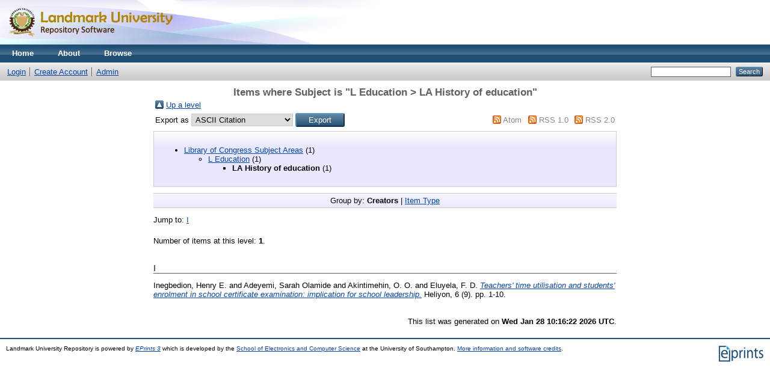

--- FILE ---
content_type: text/html; charset=utf-8
request_url: https://eprints.lmu.edu.ng/view/subjects/LA.html
body_size: 2561
content:
<!DOCTYPE html PUBLIC "-//W3C//DTD XHTML 1.0 Transitional//EN" "http://www.w3.org/TR/xhtml1/DTD/xhtml1-transitional.dtd">
<html xmlns="http://www.w3.org/1999/xhtml">
  <head>
    <meta http-equiv="X-UA-Compatible" content="IE=edge" />
    <title>Items where Subject is "L Education &gt; LA History of education" - Landmark University Repository</title>
    <link rel="icon" href="/favicon.ico" type="image/x-icon" />
    <link rel="shortcut icon" href="/favicon.ico" type="image/x-icon" />
    <link rel="Top" href="http://eprints.lmu.edu.ng/" />
    <link rel="Sword" href="https://eprints.lmu.edu.ng/sword-app/servicedocument" />
    <link rel="SwordDeposit" href="https://eprints.lmu.edu.ng/id/contents" />
    <link rel="Search" type="text/html" href="http://eprints.lmu.edu.ng/cgi/search" />
    <link rel="Search" type="application/opensearchdescription+xml" href="http://eprints.lmu.edu.ng/cgi/opensearchdescription" title="Landmark University Repository" />
    <script type="text/javascript" src="https://www.google.com/jsapi"><!--padder--></script><script type="text/javascript">
// <![CDATA[
google.load("visualization", "1", {packages:["corechart", "geochart"]});
// ]]></script><script type="text/javascript">
// <![CDATA[
var eprints_http_root = "https:\/\/eprints.lmu.edu.ng";
var eprints_http_cgiroot = "https:\/\/eprints.lmu.edu.ng\/cgi";
var eprints_oai_archive_id = "eprints.lmu.edu.ng";
var eprints_logged_in = false;
// ]]></script>
    <style type="text/css">.ep_logged_in { display: none }</style>
    <link rel="stylesheet" type="text/css" href="/style/auto-3.3.16.css" />
    <script type="text/javascript" src="/javascript/auto-3.3.16.js"><!--padder--></script>
    <!--[if lte IE 6]>
        <link rel="stylesheet" type="text/css" href="/style/ie6.css" />
   <![endif]-->
    <meta name="Generator" content="EPrints 3.3.16" />
    <meta http-equiv="Content-Type" content="text/html; charset=UTF-8" />
    <meta http-equiv="Content-Language" content="en" />
    
  </head>
  <body>
    
    <div class="ep_tm_header ep_noprint">
      <div class="ep_tm_site_logo">
        <a href="http://eprints.lmu.edu.ng/" title="Landmark University Repository">
          <img alt="Landmark University Repository" src="/images/sitelogo.png" />
        </a>
      </div>
      <ul class="ep_tm_menu">
        <li>
          <a href="http://eprints.lmu.edu.ng">
            Home
          </a>
        </li>
        <li>
          <a href="http://eprints.lmu.edu.ng/information.html">
            About
          </a>
        </li>
        <li>
          <a href="http://eprints.lmu.edu.ng/view/" menu="ep_tm_menu_browse">
            Browse
          </a>
          <ul id="ep_tm_menu_browse" style="display:none;">
            <li>
              <a href="http://eprints.lmu.edu.ng/view/year/">
                Browse by 
                Year
              </a>
            </li>
            <li>
              <a href="http://eprints.lmu.edu.ng/view/subjects/">
                Browse by 
                Subject
              </a>
            </li>
            <li>
              <a href="http://eprints.lmu.edu.ng/view/divisions/">
                Browse by 
                Division
              </a>
            </li>
            <li>
              <a href="http://eprints.lmu.edu.ng/view/creators/">
                Browse by 
                Author
              </a>
            </li>
          </ul>
        </li>
      </ul>
      <table class="ep_tm_searchbar">
        <tr>
          <td align="left">
            <ul class="ep_tm_key_tools" id="ep_tm_menu_tools"><li><a href="http://eprints.lmu.edu.ng/cgi/users/home">Login</a></li><li><a href="/cgi/register">Create Account</a></li><li><a href="http://eprints.lmu.edu.ng/cgi/users/home?screen=Admin">Admin</a></li></ul>
          </td>
          <td align="right" style="white-space: nowrap">
            
            <form method="get" accept-charset="utf-8" action="http://eprints.lmu.edu.ng/cgi/search" style="display:inline">
              <input class="ep_tm_searchbarbox" size="20" type="text" name="q" />
              <input class="ep_tm_searchbarbutton" value="Search" type="submit" name="_action_search" />
              <input type="hidden" name="_action_search" value="Search" />
              <input type="hidden" name="_order" value="bytitle" />
              <input type="hidden" name="basic_srchtype" value="ALL" />
              <input type="hidden" name="_satisfyall" value="ALL" />
            </form>
          </td>
        </tr>
      </table>
    </div>
    <div>
      <div class="ep_tm_page_content">
        <h1 class="ep_tm_pagetitle">
          Items where Subject is "L Education &gt; LA History of education"
        </h1>
        <table><tr><td><a href="./"><img src="/style/images/multi_up.png" border="0" /></a></td><td><a href="./">Up a level</a></td></tr></table><form method="get" accept-charset="utf-8" action="https://eprints.lmu.edu.ng/cgi/exportview">
<table width="100%"><tr>
  <td align="left">Export as <select name="format"><option value="Text">ASCII Citation</option><option value="BibTeX">BibTeX</option><option value="DC">Dublin Core</option><option value="XML">EP3 XML</option><option value="EndNote">EndNote</option><option value="HTML">HTML Citation</option><option value="JSON">JSON</option><option value="METS">METS</option><option value="CSV">Multiline CSV</option><option value="Ids">Object IDs</option><option value="ContextObject">OpenURL ContextObject</option><option value="RDFNT">RDF+N-Triples</option><option value="RDFN3">RDF+N3</option><option value="RDFXML">RDF+XML</option><option value="Refer">Refer</option><option value="RIS">Reference Manager</option></select><input type="submit" name="_action_export_redir" value="Export" class="ep_form_action_button" /><input name="view" id="view" value="subjects" type="hidden" /><input name="values" id="values" value="LA" type="hidden" /></td>
  <td align="right"> <span class="ep_search_feed"><a href="https://eprints.lmu.edu.ng/cgi/exportview/subjects/LA/Atom/LA.xml"><img src="/style/images/feed-icon-14x14.png" alt="[feed]" border="0" /></a> <a href="https://eprints.lmu.edu.ng/cgi/exportview/subjects/LA/Atom/LA.xml">Atom</a></span> <span class="ep_search_feed"><a href="https://eprints.lmu.edu.ng/cgi/exportview/subjects/LA/RSS/LA.rss"><img src="/style/images/feed-icon-14x14.png" alt="[feed]" border="0" /></a> <a href="https://eprints.lmu.edu.ng/cgi/exportview/subjects/LA/RSS/LA.rss">RSS 1.0</a></span> <span class="ep_search_feed"><a href="https://eprints.lmu.edu.ng/cgi/exportview/subjects/LA/RSS2/LA.xml"><img src="/style/images/feed-icon-14x14.png" alt="[feed]" border="0" /></a> <a href="https://eprints.lmu.edu.ng/cgi/exportview/subjects/LA/RSS2/LA.xml">RSS 2.0</a></span></td>
</tr>
<tr>
  <td align="left" colspan="2">
    
  </td>
</tr>
</table>

</form><div class="ep_toolbox"><div class="ep_toolbox_content"><ul><li><a href="subjects.html">Library of Congress Subject Areas</a> (1)<ul><li><a href="L.html">L Education</a> (1)<ul><li><strong>LA History of education</strong> (1)</li></ul></li></ul></li></ul></div></div><div class="ep_view_page ep_view_page_view_subjects"><div class="ep_view_group_by">Group by: <span class="ep_view_group_by_current">Creators</span> | <a href="LA.type.html">Item Type</a></div><div class="ep_view_jump ep_view_subjects_creators_name_jump"><div class="ep_view_jump_to">Jump to: <a href="#group_I">I</a></div></div><div class="ep_view_blurb">Number of items at this level: <strong>1</strong>.</div><a name="group_I"></a><h2>I</h2><p>


    <span class="person_name">Inegbedion, Henry E.</span> and <span class="person_name">Adeyemi, Sarah Olamide</span> and <span class="person_name">Akintimehin, O. O.</span> and <span class="person_name">Eluyela, F. D.</span>
  



<a href="http://eprints.lmu.edu.ng/3268/"><em>Teachers' time utilisation and students' enrolment in school certificate examination: implication for school leadership.</em></a>


    Heliyon, 6 (9).
     pp. 1-10.
    
  


  


</p><div class="ep_view_timestamp">This list was generated on <strong>Wed Jan 28 10:16:22 2026 UTC</strong>.</div></div>
      </div>
    </div>
    <div class="ep_tm_footer ep_noprint">
      <div class="ep_tm_eprints_logo">
        <a href="http://eprints.org/software/">
          <img alt="EPrints Logo" src="/images/eprintslogo.gif" />
        </a>
      </div>
      <div>Landmark University Repository is powered by <em><a href="http://eprints.org/software/">EPrints 3</a></em> which is developed by the <a href="http://www.ecs.soton.ac.uk/">School of Electronics and Computer Science</a> at the University of Southampton. <a href="http://eprints.lmu.edu.ng/eprints/">More information and software credits</a>.</div>
    </div>
  </body>
</html>